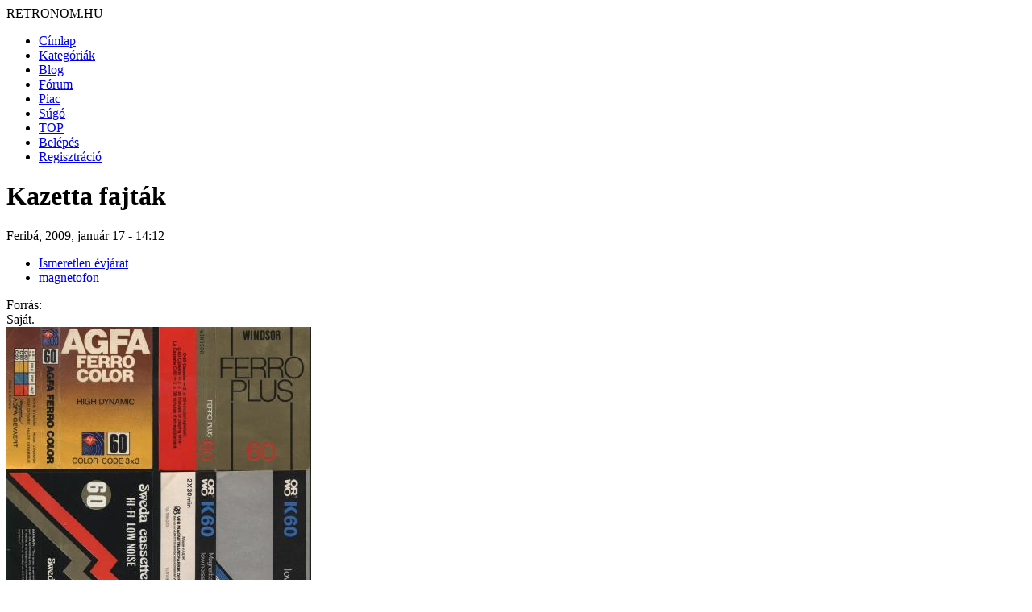

--- FILE ---
content_type: text/html; charset=utf-8
request_url: http://retronom.hu/node/11932
body_size: 4761
content:
<!DOCTYPE html>
<html lang="hu">
<head>
<meta http-equiv="Content-Type" content="text/html; charset=utf-8" />
    <meta charset="UTF-8">
    <meta name="viewport" content="width=device-width, initial-scale=1.0">
    <meta http-equiv="X-UA-Compatible" content="IE=edge">

  <title>Kazetta fajták | retronom.hu</title>
   <meta http-equiv="Content-Type" content="text/html; charset=utf-8" />
<meta name="description" content="Kazetta fajták" />
<meta name="keywords" content="Ismeretlen évjárat,magnetofon,retro,régi,anno,régen" />
<link rel="shortcut icon" href="/misc/favicon.ico" type="image/x-icon" />
   <link href="https://fonts.googleapis.com/css2?family=Raleway:wght@400;700&display=swap" rel="stylesheet">

  <style type="text/css" media="all">@import "/modules/aggregator/aggregator.css";</style>
<style type="text/css" media="all">@import "/modules/asset/asset.css";</style>
<style type="text/css" media="all">@import "/modules/book/book.css";</style>
<style type="text/css" media="all">@import "/modules/cck/content.css";</style>
<style type="text/css" media="all">@import "/modules/date/date.css";</style>
<style type="text/css" media="all">@import "/modules/date/date_popup/themes/white.calendar.css";</style>
<style type="text/css" media="all">@import "/modules/date/date_popup/themes/timeentry.css";</style>
<style type="text/css" media="all">@import "/modules/node/node.css";</style>
<style type="text/css" media="all">@import "/modules/system/defaults.css";</style>
<style type="text/css" media="all">@import "/modules/system/system.css";</style>
<style type="text/css" media="all">@import "/modules/user/user.css";</style>
<style type="text/css" media="all">@import "/modules/cck/fieldgroup.css";</style>
<style type="text/css" media="all">@import "/modules/comment/comment.css";</style>
<style type="text/css" media="all">@import "/themes/amadou/style.css";</style>

  <script type="text/javascript" src="/misc/jquery.js"></script>
<script type="text/javascript" src="/misc/drupal.js"></script>
<script type="text/javascript" src="/modules/jquery_update/compat.js"></script>
</head>
<!-- Google tag (gtag.js) -->
<script async src="https://www.googletagmanager.com/gtag/js?id=G-P7J2CRGK8C"></script>
<script>
  window.dataLayer = window.dataLayer || [];
  function gtag(){dataLayer.push(arguments);}
  gtag('js', new Date());

  gtag('config', 'G-P7J2CRGK8C');
</script>
<body>

	<div id="grid-container">
		<div id="header"> 
			<div class="logo">RETRONOM.HU</div>
			<nav class="menu"><ul class="links-menu">
<li><a href="/">Címlap</a></li>
<li><a href="/kategoriak">Kategóriák</a></li>
<li><a href="/irasok">Blog</a></li>
<li><a href="/forum">Fórum</a></li>
<li><a href="/retro-piac/kinal">Piac</a></li>
<li><a href="/node/3455">Súgó</a></li>
<li><a href="/top">TOP</a></li>
<li><a href="/user">Belépés</a></li>
<li><a href="/user">Regisztráció</a></li>
</ul> </nav>
            <div class="burger">
                <div class="line1"></div>
                <div class="line2"></div>
                <div class="line3"></div>
            </div>
		</div>  <!-- header -->	

        <div id="main-content" class="content">	  
									<h1 class="pageTitle">Kazetta fajták</h1>												<div class="full_content">
				<div class="content">
					
  <div class="node">
            <span class="submitted">Feribá, 2009, január 17 - 14:12</span>
	<br />
    <span class="taxonomy"><ul class="links inline"><li  class="first taxonomy_term_11"><a href="/taxonomy/term/11" rel="tag" title="" class="taxonomy_term_11">Ismeretlen évjárat</a></li>
<li  class="last taxonomy_term_302"><a href="/taxonomy/term/302" rel="tag" title="" class="taxonomy_term_302">magnetofon</a></li>
</ul></span>	
    <div class="content">
	<div class="field field-type-text field-field-foras"><div class="field-items"><div class="field-item odd"><div class="field-label-inline-first">Forrás:&nbsp;</div>Saját.</div></div></div><img src="http://retronom.hu/files/images/KISLEMEZEK-018.preview.jpg" alt="Kazetta fajták" title="Kazetta fajták"  class="image image-preview " width="378" height="500" /></div>	
    <div class="links">&raquo; <ul class="links inline"><li  class="first comment_forbidden"><span class="comment_forbidden">A hozzászóláshoz <a href="/user/register?destination=comment/reply/11932%2523comment-form">regisztráció</a> és <a href="/user/login?destination=comment/reply/11932%2523comment-form">belépés</a> szükséges</span></li>
<li  class="last image_size_thumbnail"><a href="/node/11932?size=thumbnail" class="image_size_thumbnail active">Thumbnail</a></li>
</ul></div>	
  </div>
<div id="comments"><a id="comment-12159"></a>
  <div class="comment">
    <div class="picture"><img src="http://retronom.hu/files/pictures/picture-206.jpg" alt="izdoktor képe" title="izdoktor képe"  /></div>    <div class="commentTitle"><a href="/node/11932#comment-12159" class="active">Kőkemény!!!:)</a></div>
    <div class="submitted">izdoktor, 2009, január 31 - 19:07</div>
    <div class="content"><p>Szia Ősz! Nem is sejtettem hogy neked ilyen gyüjteményed is van. Azt hiszem nekem is körül kell néznem a Pázmányon anyunál! :)</p>
</div>
    <div class="links">&raquo; <ul class="links"><li  class="first last comment_forbidden"><span class="comment_forbidden">A hozzászóláshoz <a href="/user/register?destination=comment/reply/11932%2523comment-form">regisztráció</a> és <a href="/user/login?destination=comment/reply/11932%2523comment-form">belépés</a> szükséges</span></li>
</ul></div>
  </div>
<div class="indented"><a id="comment-12245"></a>
  <div class="comment">
        <div class="commentTitle"><a href="/node/11932#comment-12245" class="active"> Ízdokinak.</a></div>
    <div class="submitted">Feribá, 2009, február 2 - 16:55</div>
    <div class="content"><p>
Feribá
</p>
<p>
 Te csak főzz, ne csodálkozz! Ez csak töredék...
</p>
</div>
    <div class="links">&raquo; <ul class="links"><li  class="first last comment_forbidden"><span class="comment_forbidden">A hozzászóláshoz <a href="/user/register?destination=comment/reply/11932%2523comment-form">regisztráció</a> és <a href="/user/login?destination=comment/reply/11932%2523comment-form">belépés</a> szükséges</span></li>
</ul></div>
  </div>
</div></div>  <div class="block block-block" id="block-block-4">
    <h2 class="title"></h2>
    <div class="content"><div class="ajanlo_box_cim">Kazetta</div></br></br><div class="ajanlo_box"><div class="ajanlo_box_oszlop"><a href="http://retronom.hu/node/4541" ><div class="ajanlo_box_oszlop_kep"><img src="http://retronom.hu/files/images/1980_kazetta_cimkek.thumbnail.jpg" /></div>Kazetta címkék<br></a>1980<br></div><div class="ajanlo_box_oszlop"><a href="http://retronom.hu/node/8518" ><div class="ajanlo_box_oszlop_kep"><img src="http://retronom.hu/files/images/Kazetta-tarto-2.thumbnail.jpg" /></div>Kazetta tartó <br></a>Tal&aacute;lat: <b>2</b><br></div><div class="ajanlo_box_oszlop"><a href="http://retronom.hu/node/3622" ><div class="ajanlo_box_oszlop_kep"><img src="http://retronom.hu/files/images/kepek/8/kaz13333.thumbnail.jpg" /></div>Kazetták<br></a>Tal&aacute;lat: <b>3</b><br></div><div class="ajanlo_box_oszlop"><a href="http://retronom.hu/node/11262" ><div class="ajanlo_box_oszlop_kep"><img src="http://retronom.hu/files/images/WM-006.thumbnail.jpg" /></div>Kazetták <br></a>1990-1999<br></div><div class="ajanlo_box_oszlop"><a href="http://retronom.hu/node/12610" ><div class="ajanlo_box_oszlop_kep"><img src="http://retronom.hu/files/images/DSC00054.thumbnail.JPG" /></div>Kazetták<br></a>Tal&aacute;lat: <b>4</b><br></div><div class="ajanlo_box_oszlop"><a href="http://retronom.hu/node/13845" ><div class="ajanlo_box_oszlop_kep"><img src="http://retronom.hu/files/images/DSC01657.thumbnail.JPG" /></div>kazettás magnók<br></a>Egyéb<br></div><div class="ajanlo_box_oszlop"><a href="http://retronom.hu/node/17262" ><div class="ajanlo_box_oszlop_kep"><img src="http://retronom.hu/files/images/Retro-092.thumbnail.jpg" /></div>Kazettatartó<br></a>1980-1989<br></div><div class="ajanlo_box_oszlop"><a href="http://retronom.hu/node/17263" ><div class="ajanlo_box_oszlop_kep"><img src="http://retronom.hu/files/images/Retro-093.thumbnail.jpg" /></div>Kazettatartó 60db kazettával<br></a>1980-1989<br></div></div></div>
 </div>
  <div class="block block-block" id="block-block-2">
    <h2 class="title"></h2>
    <div class="content"><script async src="https://pagead2.googlesyndication.com/pagead/js/adsbygoogle.js?client=ca-pub-0576426005989504"
     crossorigin="anonymous"></script>
<!-- lent 336x280 -->
<ins class="adsbygoogle"
     style="display:block"
     data-ad-client="ca-pub-0576426005989504"
     data-ad-slot="3520096488"
     data-ad-format="auto"></ins>
<script>
     (adsbygoogle = window.adsbygoogle || []).push({});
</script></div>
 </div>
  <div class="block block-block" id="block-block-7">
    <h2 class="title"></h2>
    <div class="content"><div class="email_cim"><a href="http://retronom.hu/node/17551">retronom.hu</a> | <a href="http://retronom.hu/node/17550">Jogi nyilatkozat | </a> Design és webfejlesztés: <a href="http://pekesgile.hu">Pek&amp;Gile</a></div>
</div>
 </div>
				</div>
								<div class="ajanlo_left">
					
					
									</div>
							</div>
		</div>  <!-- primary -->	
	
		
		<div id="sidebarRight" class="sidebar">		   
			  <div class="block block-search" id="block-search-0">
    <h2 class="title">Keresés</h2>
    <div class="content"><form action="/node/11932"  accept-charset="UTF-8" method="post" id="search-block-form">
<div><div class="container-inline"><div class="form-item" id="edit-search-block-form-keys-wrapper">
 <input type="text" maxlength="128" name="search_block_form_keys" id="edit-search-block-form-keys"  size="15" value="" title="A keresendő kulcsszavak." class="form-text" />
</div>
<input type="submit" name="op" id="edit-submit" value="Keresés"  class="form-submit" />
<input type="hidden" name="form_id" id="edit-search-block-form" value="search_block_form"  />
</div>
</div></form>
</div>
 </div>
  <div class="block block-views" id="block-views-panel_cimlap_blog_3">
    <h2 class="title"></h2>
    <div class="content"><div class='view view-panel-cimlap-blog-3'><div class='view-content view-content-panel-cimlap-blog-3'><div class="item-list"><ul><li><div class='view-item view-item-panel-cimlap-blog-3'><div class='view-field view-data-node-data-field-blog-nyitokep-field-blog-nyitokep-fid'></div></div>
</li><li><div class='view-item view-item-panel-cimlap-blog-3'><div class='view-field view-data-node-data-field-blog-nyitokep-field-blog-nyitokep-fid'><a href="/node/29251" class="imagecache imagecache-200x133_teglalapra_vagas imagecache-linked imagecache-200x133_teglalapra_vagas_linked"><img src="http://retronom.hu/files/imagecache/200x133_teglalapra_vagas/Markant_003.jpg" alt="Markant_003.jpg" title="Markant_003.jpg"  class="imagecache imagecache-200x133_teglalapra_vagas" /></a></div></div>
</li><li><div class='view-item view-item-panel-cimlap-blog-3'><div class='view-field view-data-node-data-field-blog-nyitokep-field-blog-nyitokep-fid'></div></div>
</li></ul></div></div></div>
</div>
 </div>
  <div class="block block-block" id="block-block-16">
    <h2 class="title">Küldj be:</h2>
    <div class="content"><li><a href="http://retronom.hu/node/add/image">KÉPET</a></li>
<li><a href="http://retronom.hu/node/add/blog">BLOGOT</a></li>
<li><a href="http://retronom.hu/node/add/kereskinal2">HIRDETÉST</a></li>
<li><a href="http://retronom.hu/node/add/forum/0">FÓRUM TÉMÁT</a></li>
</ul>
</div>
 </div>
  <div class="block block-views" id="block-views-frisshozzasz">
    <h2 class="title">Friss hozzászólások</h2>
    <div class="content"><div class='view view-frisshozzasz'><div class='view-content view-content-frisshozzasz'><div class="item-list"><ul><li><div class='view-item view-item-frisshozzasz'><div class='view-field view-data-node-title'>NDK hajszárító </div><div class='view-field view-data-comments-subject'><a href="/node/42130#comment-61858">Tényleg ritkaság!</a></div><div class='view-field view-data-comments-name'>Kalmopirin</div></div>
</li><li><div class='view-item view-item-frisshozzasz'><div class='view-field view-data-node-title'>NDK játékvasút kulccsal felhúzós </div><div class='view-field view-data-comments-subject'><a href="/node/17189#comment-61857">Érdekes megoldás, bár...</a></div><div class='view-field view-data-comments-name'>Kalmopirin</div></div>
</li><li><div class='view-item view-item-frisshozzasz'><div class='view-field view-data-node-title'>NDK Száz márka </div><div class='view-field view-data-comments-subject'><a href="/node/50833#comment-55430">Helyre került:</a></div><div class='view-field view-data-comments-name'>Kalmopirin</div></div>
</li><li><div class='view-item view-item-frisshozzasz'><div class='view-field view-data-node-title'>NDK fúrógép </div><div class='view-field view-data-comments-subject'><a href="/node/8542#comment-61855">Legalább egy...</a></div><div class='view-field view-data-comments-name'>Kalmopirin</div></div>
</li><li><div class='view-item view-item-frisshozzasz'><div class='view-field view-data-node-title'>NDK rajzszeg </div><div class='view-field view-data-comments-subject'><a href="/node/15862#comment-61854">Nehéz téma!</a></div><div class='view-field view-data-comments-name'>Kalmopirin</div></div>
</li><li><div class='view-item view-item-frisshozzasz'><div class='view-field view-data-node-title'>Titan rajzszeg </div><div class='view-field view-data-comments-subject'><a href="/node/15289#comment-61853">gyakran begörbült :(</a></div><div class='view-field view-data-comments-name'>Kalmopirin</div></div>
</li></ul></div></div></div>
</div>
 </div>
  <div class="block block-views" id="block-views-frisshozzasz_elekt">
    <h2 class="title">Friss elektronikai hozzászólások</h2>
    <div class="content"><div class='view view-frisshozzasz-elekt'><div class='view-content view-content-frisshozzasz-elekt'><div class="item-list"><ul><li><div class='view-item view-item-frisshozzasz-elekt'><div class='view-field view-data-comments-subject'><a href="/node/23266#comment-61856">Hmmmm... AGFA?</a> </div><div class='view-field view-data-comments-timestamp'><em>5 nap 22 óra</em></div><div class='view-field view-data-comments-name'>Kalmopirin</div></div>
</li><li><div class='view-item view-item-frisshozzasz-elekt'><div class='view-field view-data-comments-subject'><a href="/node/38907#comment-61851">Annakidején nagy álmom</a> </div><div class='view-field view-data-comments-timestamp'><em>1 hét 3 nap</em></div><div class='view-field view-data-comments-name'>Andromedius</div></div>
</li><li><div class='view-item view-item-frisshozzasz-elekt'><div class='view-field view-data-comments-subject'><a href="/node/10103#comment-61849">2008</a> </div><div class='view-field view-data-comments-timestamp'><em>2 hét 4 nap</em></div><div class='view-field view-data-comments-name'>Adam</div></div>
</li><li><div class='view-item view-item-frisshozzasz-elekt'><div class='view-field view-data-comments-subject'><a href="/node/38647#comment-61847">Nem tudni, hogy melyik...</a> </div><div class='view-field view-data-comments-timestamp'><em>3 hét 1 nap</em></div><div class='view-field view-data-comments-name'>Kalmopirin</div></div>
</li><li><div class='view-item view-item-frisshozzasz-elekt'><div class='view-field view-data-comments-subject'><a href="/node/60732#comment-61846">1512 olvasás és 1 hozzászólás</a> </div><div class='view-field view-data-comments-timestamp'><em>3 hét 1 nap</em></div><div class='view-field view-data-comments-name'>Kalmopirin</div></div>
</li><li><div class='view-item view-item-frisshozzasz-elekt'><div class='view-field view-data-comments-subject'><a href="/node/57403#comment-61845">Azóta is megvan, de...</a> </div><div class='view-field view-data-comments-timestamp'><em>3 hét 1 nap</em></div><div class='view-field view-data-comments-name'>Kalmopirin</div></div>
</li></ul></div></div></div>
</div>
 </div>
		</div><!-- right1 -->	

		<div id="sidebarRight2" class="sidebar">	
			  <div class="block block-views" id="block-views-utolsokepek">
    <h2 class="title"></h2>
    <div class="content"><div class='view view-utolsokepek'><div class='view-header view-header-utolsokepek'><p><img src="http://retronom.hu/themes/amadou/img2/retronom-new.png" title="Friss tartalmak"></p>
<h2 class="title">Friss tartalmak</h2>
</div>
<div class='view-content view-content-utolsokepek'><div class="item-list"><ul><li><div class='view-item view-item-utolsokepek'><div class='view-field view-data-node-title'><a href="/node/61409">Hama video editor keverő audio - video 1992?</a> </div><div class='view-field view-data-users-name'>sunsunny</div></div>
</li><li><div class='view-item view-item-utolsokepek'><div class='view-field view-data-node-title'><a href="/node/61408">Samsung VB-30 videomagnó vhs 1988</a> </div><div class='view-field view-data-users-name'>sunsunny</div></div>
</li><li><div class='view-item view-item-utolsokepek'><div class='view-field view-data-node-title'><a href="/node/61407">Siemens FM705 videomagnó 1991</a> </div><div class='view-field view-data-users-name'>sunsunny</div></div>
</li><li><div class='view-item view-item-utolsokepek'><div class='view-field view-data-node-title'><a href="/node/61385">kvgv mini erősító</a> </div><div class='view-field view-data-users-name'>mecatron</div></div>
</li><li><div class='view-item view-item-utolsokepek'><div class='view-field view-data-node-title'><a href="/node/61345">Barbie Rapunzel </a> </div><div class='view-field view-data-users-name'>HidvégiOrsolya</div></div>
</li><li><div class='view-item view-item-utolsokepek'><div class='view-field view-data-node-title'><a href="/node/61301">Autós hirdetések</a> </div><div class='view-field view-data-users-name'>retronóm</div></div>
</li><li><div class='view-item view-item-utolsokepek'><div class='view-field view-data-node-title'><a href="/node/61300">Szék- és Faárugyár embléma</a> </div><div class='view-field view-data-users-name'>retronóm</div></div>
</li><li><div class='view-item view-item-utolsokepek'><div class='view-field view-data-node-title'><a href="/node/61299">Lichtig karosszék</a> </div><div class='view-field view-data-users-name'>retronóm</div></div>
</li><li><div class='view-item view-item-utolsokepek'><div class='view-field view-data-node-title'><a href="/node/61298">Karosszék - Budapesti Szék- és Faárugyár</a> </div><div class='view-field view-data-users-name'>retronóm</div></div>
</li><li><div class='view-item view-item-utolsokepek'><div class='view-field view-data-node-title'><a href="/node/61293">Junkers vízmelegítő</a> </div><div class='view-field view-data-users-name'>retronóm</div></div>
</li><li><div class='view-item view-item-utolsokepek'><div class='view-field view-data-node-title'><a href="/node/61290">Bárdi József alkatrész boltja</a> </div><div class='view-field view-data-users-name'>retronóm</div></div>
</li><li><div class='view-item view-item-utolsokepek'><div class='view-field view-data-node-title'><a href="/node/61289">Budapesti malomépitészet és gépgyár hirdetés</a> </div><div class='view-field view-data-users-name'>retronóm</div></div>
</li><li><div class='view-item view-item-utolsokepek'><div class='view-field view-data-node-title'><a href="/node/61288">Autóbusz</a> </div><div class='view-field view-data-users-name'>retronóm</div></div>
</li><li><div class='view-item view-item-utolsokepek'><div class='view-field view-data-node-title'><a href="/node/61287">Wasino LJ-63M</a> </div><div class='view-field view-data-users-name'>oldtimer</div></div>
</li><li><div class='view-item view-item-utolsokepek'><div class='view-field view-data-node-title'><a href="/node/61283">Rózsavölgyi és Társa Zeneműbolt</a> </div><div class='view-field view-data-users-name'>retronóm</div></div>
</li></ul></div></div><div class='view-footer view-footer-utolsokepek'><p><a href="http://www.retronom.hu/tracker">További tartalmak</a></p>
</div>
</div>
</div>
 </div>
  <div class="block block-views" id="block-views-kereskinalblock">
    <h2 class="title">Új áru</h2>
    <div class="content"><div class='view view-kereskinalblock'><div class='view-content view-content-kereskinalblock'><div class="item-list"><ul><li><div class='view-item view-item-kereskinalblock'><div class='view-field view-data-node-title'><a href="/node/61413">Kubasta rajzos térbeli mesekönyvek gyűjtőtől Hófehérke Hamupipőke Piroska Gyí fakó Robinson Gulliver Mecca</a> </div></div>
</li><li><div class='view-item view-item-kereskinalblock'><div class='view-field view-data-node-title'><a href="/node/61405">3db retro hajszárító egybe</a> </div></div>
</li><li><div class='view-item view-item-kereskinalblock'><div class='view-field view-data-node-title'><a href="/node/61404">Retro szódás szifonok, vonalas telefonok, párologtatók</a> </div></div>
</li><li><div class='view-item view-item-kereskinalblock'><div class='view-field view-data-node-title'><a href="/node/61403">Komár 1-es</a> </div></div>
</li><li><div class='view-item view-item-kereskinalblock'><div class='view-field view-data-node-title'><a href="/node/61402">Elkis Akkumulátor töltő</a> </div></div>
</li><li><div class='view-item view-item-kereskinalblock'><div class='view-field view-data-node-title'><a href="/node/61401">Harry Potter Az azkabani fogoly VHS kazetta</a> </div></div>
</li></ul></div></div><div class='view-footer view-footer-kereskinalblock'><p><a href="http://retronom.hu/retro-piac/kinal">több... </a></p>
</div>
</div>
</div>
 </div>
		</div> <!-- right2 -->	

	</div> <!-- grid-container -->	
    <script src="https://retronom.hu/themes/amadou/script.js"></script>
</body>
</html>


--- FILE ---
content_type: text/html; charset=utf-8
request_url: https://www.google.com/recaptcha/api2/aframe
body_size: 265
content:
<!DOCTYPE HTML><html><head><meta http-equiv="content-type" content="text/html; charset=UTF-8"></head><body><script nonce="4pA6tn_EHs_h6E2h348dKg">/** Anti-fraud and anti-abuse applications only. See google.com/recaptcha */ try{var clients={'sodar':'https://pagead2.googlesyndication.com/pagead/sodar?'};window.addEventListener("message",function(a){try{if(a.source===window.parent){var b=JSON.parse(a.data);var c=clients[b['id']];if(c){var d=document.createElement('img');d.src=c+b['params']+'&rc='+(localStorage.getItem("rc::a")?sessionStorage.getItem("rc::b"):"");window.document.body.appendChild(d);sessionStorage.setItem("rc::e",parseInt(sessionStorage.getItem("rc::e")||0)+1);localStorage.setItem("rc::h",'1765874354706');}}}catch(b){}});window.parent.postMessage("_grecaptcha_ready", "*");}catch(b){}</script></body></html>